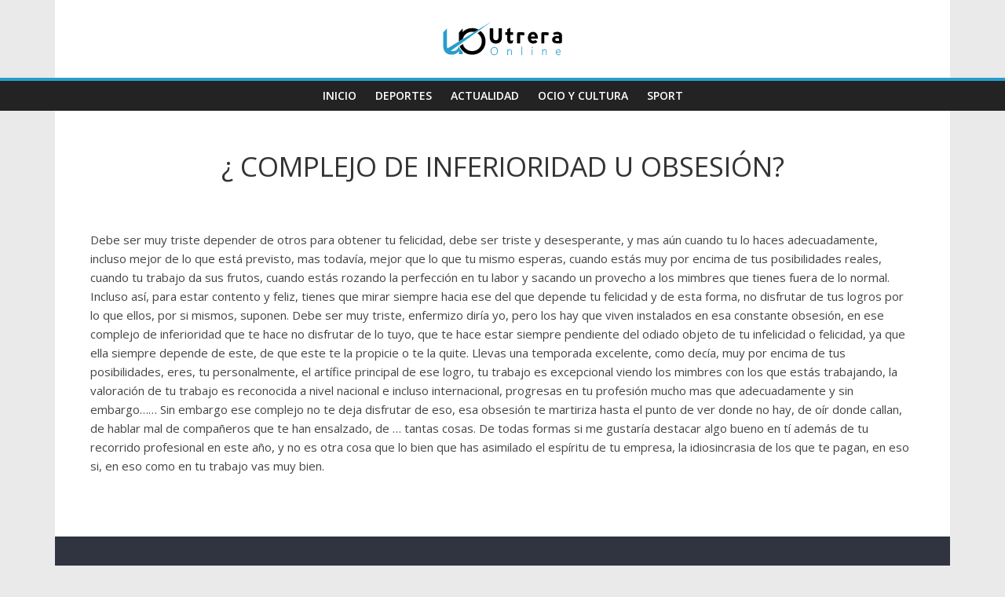

--- FILE ---
content_type: text/html; charset=UTF-8
request_url: https://www.utreraonline.com/complejo-de-inferioridad-u-obsesion/
body_size: 7015
content:
<!DOCTYPE html>
<html>
<head lang="es">
<meta charset="UTF-8">
<meta name="viewport" content="width=device-width">
<link rel="shortcut icon" href="https://www.utreraonline.com/wp-content/uploads/2021/06/uo.svg" /><script type="application/ld+json">
{
  "@context": "https://schema.org",
  "@type": "Article",
  "mainEntityOfPage": {
    "@type": "WebPage",
    "@id": "https://www.utreraonline.com/complejo-de-inferioridad-u-obsesion/"
  },
  "headline": "#post_title #separator_sa #site_title",
  "description": "#post_excerpt",
    "author": {
    "@type": "Person",
    "name": "admin",
    "url": "https://www.utreraonline.com/author/utreraonline"
  },
  "publisher": {
    "@type": "Organization",
    "name": "",
    "logo": {
      "@type": "ImageObject",
      "url": "https://www.utreraonline.com"
    }
  },
  "datePublished": "2021-05-18T12:01:15+00:00",
  "dateModified": "2021-05-18T12:01:15+00:00"
}
</script>
<meta name='robots' content='max-image-preview:large' />
<link rel='dns-prefetch' href='//cdn.jsdelivr.net' />
<link rel='dns-prefetch' href='//stackpath.bootstrapcdn.com' />
<title>#post_title #separator_sa #site_title</title><meta name="description" content="#post_excerpt"><link rel="alternate" title="oEmbed (JSON)" type="application/json+oembed" href="https://www.utreraonline.com/wp-json/oembed/1.0/embed?url=https%3A%2F%2Fwww.utreraonline.com%2Fcomplejo-de-inferioridad-u-obsesion%2F" />
<link rel="alternate" title="oEmbed (XML)" type="text/xml+oembed" href="https://www.utreraonline.com/wp-json/oembed/1.0/embed?url=https%3A%2F%2Fwww.utreraonline.com%2Fcomplejo-de-inferioridad-u-obsesion%2F&#038;format=xml" />
<style id='wp-img-auto-sizes-contain-inline-css' type='text/css'>
img:is([sizes=auto i],[sizes^="auto," i]){contain-intrinsic-size:3000px 1500px}
/*# sourceURL=wp-img-auto-sizes-contain-inline-css */
</style>
<style id='wp-block-library-inline-css' type='text/css'>
:root{--wp-block-synced-color:#7a00df;--wp-block-synced-color--rgb:122,0,223;--wp-bound-block-color:var(--wp-block-synced-color);--wp-editor-canvas-background:#ddd;--wp-admin-theme-color:#007cba;--wp-admin-theme-color--rgb:0,124,186;--wp-admin-theme-color-darker-10:#006ba1;--wp-admin-theme-color-darker-10--rgb:0,107,160.5;--wp-admin-theme-color-darker-20:#005a87;--wp-admin-theme-color-darker-20--rgb:0,90,135;--wp-admin-border-width-focus:2px}@media (min-resolution:192dpi){:root{--wp-admin-border-width-focus:1.5px}}.wp-element-button{cursor:pointer}:root .has-very-light-gray-background-color{background-color:#eee}:root .has-very-dark-gray-background-color{background-color:#313131}:root .has-very-light-gray-color{color:#eee}:root .has-very-dark-gray-color{color:#313131}:root .has-vivid-green-cyan-to-vivid-cyan-blue-gradient-background{background:linear-gradient(135deg,#00d084,#0693e3)}:root .has-purple-crush-gradient-background{background:linear-gradient(135deg,#34e2e4,#4721fb 50%,#ab1dfe)}:root .has-hazy-dawn-gradient-background{background:linear-gradient(135deg,#faaca8,#dad0ec)}:root .has-subdued-olive-gradient-background{background:linear-gradient(135deg,#fafae1,#67a671)}:root .has-atomic-cream-gradient-background{background:linear-gradient(135deg,#fdd79a,#004a59)}:root .has-nightshade-gradient-background{background:linear-gradient(135deg,#330968,#31cdcf)}:root .has-midnight-gradient-background{background:linear-gradient(135deg,#020381,#2874fc)}:root{--wp--preset--font-size--normal:16px;--wp--preset--font-size--huge:42px}.has-regular-font-size{font-size:1em}.has-larger-font-size{font-size:2.625em}.has-normal-font-size{font-size:var(--wp--preset--font-size--normal)}.has-huge-font-size{font-size:var(--wp--preset--font-size--huge)}.has-text-align-center{text-align:center}.has-text-align-left{text-align:left}.has-text-align-right{text-align:right}.has-fit-text{white-space:nowrap!important}#end-resizable-editor-section{display:none}.aligncenter{clear:both}.items-justified-left{justify-content:flex-start}.items-justified-center{justify-content:center}.items-justified-right{justify-content:flex-end}.items-justified-space-between{justify-content:space-between}.screen-reader-text{border:0;clip-path:inset(50%);height:1px;margin:-1px;overflow:hidden;padding:0;position:absolute;width:1px;word-wrap:normal!important}.screen-reader-text:focus{background-color:#ddd;clip-path:none;color:#444;display:block;font-size:1em;height:auto;left:5px;line-height:normal;padding:15px 23px 14px;text-decoration:none;top:5px;width:auto;z-index:100000}html :where(.has-border-color){border-style:solid}html :where([style*=border-top-color]){border-top-style:solid}html :where([style*=border-right-color]){border-right-style:solid}html :where([style*=border-bottom-color]){border-bottom-style:solid}html :where([style*=border-left-color]){border-left-style:solid}html :where([style*=border-width]){border-style:solid}html :where([style*=border-top-width]){border-top-style:solid}html :where([style*=border-right-width]){border-right-style:solid}html :where([style*=border-bottom-width]){border-bottom-style:solid}html :where([style*=border-left-width]){border-left-style:solid}html :where(img[class*=wp-image-]){height:auto;max-width:100%}:where(figure){margin:0 0 1em}html :where(.is-position-sticky){--wp-admin--admin-bar--position-offset:var(--wp-admin--admin-bar--height,0px)}@media screen and (max-width:600px){html :where(.is-position-sticky){--wp-admin--admin-bar--position-offset:0px}}

/*# sourceURL=wp-block-library-inline-css */
</style><style id='global-styles-inline-css' type='text/css'>
:root{--wp--preset--aspect-ratio--square: 1;--wp--preset--aspect-ratio--4-3: 4/3;--wp--preset--aspect-ratio--3-4: 3/4;--wp--preset--aspect-ratio--3-2: 3/2;--wp--preset--aspect-ratio--2-3: 2/3;--wp--preset--aspect-ratio--16-9: 16/9;--wp--preset--aspect-ratio--9-16: 9/16;--wp--preset--color--black: #000000;--wp--preset--color--cyan-bluish-gray: #abb8c3;--wp--preset--color--white: #ffffff;--wp--preset--color--pale-pink: #f78da7;--wp--preset--color--vivid-red: #cf2e2e;--wp--preset--color--luminous-vivid-orange: #ff6900;--wp--preset--color--luminous-vivid-amber: #fcb900;--wp--preset--color--light-green-cyan: #7bdcb5;--wp--preset--color--vivid-green-cyan: #00d084;--wp--preset--color--pale-cyan-blue: #8ed1fc;--wp--preset--color--vivid-cyan-blue: #0693e3;--wp--preset--color--vivid-purple: #9b51e0;--wp--preset--gradient--vivid-cyan-blue-to-vivid-purple: linear-gradient(135deg,rgb(6,147,227) 0%,rgb(155,81,224) 100%);--wp--preset--gradient--light-green-cyan-to-vivid-green-cyan: linear-gradient(135deg,rgb(122,220,180) 0%,rgb(0,208,130) 100%);--wp--preset--gradient--luminous-vivid-amber-to-luminous-vivid-orange: linear-gradient(135deg,rgb(252,185,0) 0%,rgb(255,105,0) 100%);--wp--preset--gradient--luminous-vivid-orange-to-vivid-red: linear-gradient(135deg,rgb(255,105,0) 0%,rgb(207,46,46) 100%);--wp--preset--gradient--very-light-gray-to-cyan-bluish-gray: linear-gradient(135deg,rgb(238,238,238) 0%,rgb(169,184,195) 100%);--wp--preset--gradient--cool-to-warm-spectrum: linear-gradient(135deg,rgb(74,234,220) 0%,rgb(151,120,209) 20%,rgb(207,42,186) 40%,rgb(238,44,130) 60%,rgb(251,105,98) 80%,rgb(254,248,76) 100%);--wp--preset--gradient--blush-light-purple: linear-gradient(135deg,rgb(255,206,236) 0%,rgb(152,150,240) 100%);--wp--preset--gradient--blush-bordeaux: linear-gradient(135deg,rgb(254,205,165) 0%,rgb(254,45,45) 50%,rgb(107,0,62) 100%);--wp--preset--gradient--luminous-dusk: linear-gradient(135deg,rgb(255,203,112) 0%,rgb(199,81,192) 50%,rgb(65,88,208) 100%);--wp--preset--gradient--pale-ocean: linear-gradient(135deg,rgb(255,245,203) 0%,rgb(182,227,212) 50%,rgb(51,167,181) 100%);--wp--preset--gradient--electric-grass: linear-gradient(135deg,rgb(202,248,128) 0%,rgb(113,206,126) 100%);--wp--preset--gradient--midnight: linear-gradient(135deg,rgb(2,3,129) 0%,rgb(40,116,252) 100%);--wp--preset--font-size--small: 13px;--wp--preset--font-size--medium: 20px;--wp--preset--font-size--large: 36px;--wp--preset--font-size--x-large: 42px;--wp--preset--spacing--20: 0.44rem;--wp--preset--spacing--30: 0.67rem;--wp--preset--spacing--40: 1rem;--wp--preset--spacing--50: 1.5rem;--wp--preset--spacing--60: 2.25rem;--wp--preset--spacing--70: 3.38rem;--wp--preset--spacing--80: 5.06rem;--wp--preset--shadow--natural: 6px 6px 9px rgba(0, 0, 0, 0.2);--wp--preset--shadow--deep: 12px 12px 50px rgba(0, 0, 0, 0.4);--wp--preset--shadow--sharp: 6px 6px 0px rgba(0, 0, 0, 0.2);--wp--preset--shadow--outlined: 6px 6px 0px -3px rgb(255, 255, 255), 6px 6px rgb(0, 0, 0);--wp--preset--shadow--crisp: 6px 6px 0px rgb(0, 0, 0);}:where(.is-layout-flex){gap: 0.5em;}:where(.is-layout-grid){gap: 0.5em;}body .is-layout-flex{display: flex;}.is-layout-flex{flex-wrap: wrap;align-items: center;}.is-layout-flex > :is(*, div){margin: 0;}body .is-layout-grid{display: grid;}.is-layout-grid > :is(*, div){margin: 0;}:where(.wp-block-columns.is-layout-flex){gap: 2em;}:where(.wp-block-columns.is-layout-grid){gap: 2em;}:where(.wp-block-post-template.is-layout-flex){gap: 1.25em;}:where(.wp-block-post-template.is-layout-grid){gap: 1.25em;}.has-black-color{color: var(--wp--preset--color--black) !important;}.has-cyan-bluish-gray-color{color: var(--wp--preset--color--cyan-bluish-gray) !important;}.has-white-color{color: var(--wp--preset--color--white) !important;}.has-pale-pink-color{color: var(--wp--preset--color--pale-pink) !important;}.has-vivid-red-color{color: var(--wp--preset--color--vivid-red) !important;}.has-luminous-vivid-orange-color{color: var(--wp--preset--color--luminous-vivid-orange) !important;}.has-luminous-vivid-amber-color{color: var(--wp--preset--color--luminous-vivid-amber) !important;}.has-light-green-cyan-color{color: var(--wp--preset--color--light-green-cyan) !important;}.has-vivid-green-cyan-color{color: var(--wp--preset--color--vivid-green-cyan) !important;}.has-pale-cyan-blue-color{color: var(--wp--preset--color--pale-cyan-blue) !important;}.has-vivid-cyan-blue-color{color: var(--wp--preset--color--vivid-cyan-blue) !important;}.has-vivid-purple-color{color: var(--wp--preset--color--vivid-purple) !important;}.has-black-background-color{background-color: var(--wp--preset--color--black) !important;}.has-cyan-bluish-gray-background-color{background-color: var(--wp--preset--color--cyan-bluish-gray) !important;}.has-white-background-color{background-color: var(--wp--preset--color--white) !important;}.has-pale-pink-background-color{background-color: var(--wp--preset--color--pale-pink) !important;}.has-vivid-red-background-color{background-color: var(--wp--preset--color--vivid-red) !important;}.has-luminous-vivid-orange-background-color{background-color: var(--wp--preset--color--luminous-vivid-orange) !important;}.has-luminous-vivid-amber-background-color{background-color: var(--wp--preset--color--luminous-vivid-amber) !important;}.has-light-green-cyan-background-color{background-color: var(--wp--preset--color--light-green-cyan) !important;}.has-vivid-green-cyan-background-color{background-color: var(--wp--preset--color--vivid-green-cyan) !important;}.has-pale-cyan-blue-background-color{background-color: var(--wp--preset--color--pale-cyan-blue) !important;}.has-vivid-cyan-blue-background-color{background-color: var(--wp--preset--color--vivid-cyan-blue) !important;}.has-vivid-purple-background-color{background-color: var(--wp--preset--color--vivid-purple) !important;}.has-black-border-color{border-color: var(--wp--preset--color--black) !important;}.has-cyan-bluish-gray-border-color{border-color: var(--wp--preset--color--cyan-bluish-gray) !important;}.has-white-border-color{border-color: var(--wp--preset--color--white) !important;}.has-pale-pink-border-color{border-color: var(--wp--preset--color--pale-pink) !important;}.has-vivid-red-border-color{border-color: var(--wp--preset--color--vivid-red) !important;}.has-luminous-vivid-orange-border-color{border-color: var(--wp--preset--color--luminous-vivid-orange) !important;}.has-luminous-vivid-amber-border-color{border-color: var(--wp--preset--color--luminous-vivid-amber) !important;}.has-light-green-cyan-border-color{border-color: var(--wp--preset--color--light-green-cyan) !important;}.has-vivid-green-cyan-border-color{border-color: var(--wp--preset--color--vivid-green-cyan) !important;}.has-pale-cyan-blue-border-color{border-color: var(--wp--preset--color--pale-cyan-blue) !important;}.has-vivid-cyan-blue-border-color{border-color: var(--wp--preset--color--vivid-cyan-blue) !important;}.has-vivid-purple-border-color{border-color: var(--wp--preset--color--vivid-purple) !important;}.has-vivid-cyan-blue-to-vivid-purple-gradient-background{background: var(--wp--preset--gradient--vivid-cyan-blue-to-vivid-purple) !important;}.has-light-green-cyan-to-vivid-green-cyan-gradient-background{background: var(--wp--preset--gradient--light-green-cyan-to-vivid-green-cyan) !important;}.has-luminous-vivid-amber-to-luminous-vivid-orange-gradient-background{background: var(--wp--preset--gradient--luminous-vivid-amber-to-luminous-vivid-orange) !important;}.has-luminous-vivid-orange-to-vivid-red-gradient-background{background: var(--wp--preset--gradient--luminous-vivid-orange-to-vivid-red) !important;}.has-very-light-gray-to-cyan-bluish-gray-gradient-background{background: var(--wp--preset--gradient--very-light-gray-to-cyan-bluish-gray) !important;}.has-cool-to-warm-spectrum-gradient-background{background: var(--wp--preset--gradient--cool-to-warm-spectrum) !important;}.has-blush-light-purple-gradient-background{background: var(--wp--preset--gradient--blush-light-purple) !important;}.has-blush-bordeaux-gradient-background{background: var(--wp--preset--gradient--blush-bordeaux) !important;}.has-luminous-dusk-gradient-background{background: var(--wp--preset--gradient--luminous-dusk) !important;}.has-pale-ocean-gradient-background{background: var(--wp--preset--gradient--pale-ocean) !important;}.has-electric-grass-gradient-background{background: var(--wp--preset--gradient--electric-grass) !important;}.has-midnight-gradient-background{background: var(--wp--preset--gradient--midnight) !important;}.has-small-font-size{font-size: var(--wp--preset--font-size--small) !important;}.has-medium-font-size{font-size: var(--wp--preset--font-size--medium) !important;}.has-large-font-size{font-size: var(--wp--preset--font-size--large) !important;}.has-x-large-font-size{font-size: var(--wp--preset--font-size--x-large) !important;}
/*# sourceURL=global-styles-inline-css */
</style>

<style id='classic-theme-styles-inline-css' type='text/css'>
/*! This file is auto-generated */
.wp-block-button__link{color:#fff;background-color:#32373c;border-radius:9999px;box-shadow:none;text-decoration:none;padding:calc(.667em + 2px) calc(1.333em + 2px);font-size:1.125em}.wp-block-file__button{background:#32373c;color:#fff;text-decoration:none}
/*# sourceURL=/wp-includes/css/classic-themes.min.css */
</style>
<link rel='stylesheet' id='default-css' href='https://www.utreraonline.com/wp-content/themes/generic-site/style.css?ver=d6cab4cc2fa9d3fe023d944a7af3f18f' type='text/css' media='all' />
<link rel='stylesheet' id='bootstrap4-css' href='https://www.utreraonline.com/wp-content/themes/generic-site/css/bootstrap4/bootstrap.min.css?ver=d6cab4cc2fa9d3fe023d944a7af3f18f' type='text/css' media='all' />
<link rel='stylesheet' id='bootstrap-icon-css' href='https://cdn.jsdelivr.net/npm/bootstrap-icons@1.11.0/font/bootstrap-icons.css?ver=d6cab4cc2fa9d3fe023d944a7af3f18f' type='text/css' media='all' />
<link rel='stylesheet' id='font-awesome-css' href='https://stackpath.bootstrapcdn.com/font-awesome/4.7.0/css/font-awesome.min.css?ver=d6cab4cc2fa9d3fe023d944a7af3f18f' type='text/css' media='all' />
<link rel='stylesheet' id='aos-css' href='https://www.utreraonline.com/wp-content/themes/generic-site/css/aos.css?ver=d6cab4cc2fa9d3fe023d944a7af3f18f' type='text/css' media='all' />
<link rel='stylesheet' id='global-css' href='https://www.utreraonline.com/wp-content/themes/generic-site/css/global.css?ver=d6cab4cc2fa9d3fe023d944a7af3f18f' type='text/css' media='all' />
<link rel='stylesheet' id='style-css' href='https://www.utreraonline.com/wp-content/themes/generic-site/css/template.css?ver=d6cab4cc2fa9d3fe023d944a7af3f18f' type='text/css' media='all' />
<script type="text/javascript" src="https://www.utreraonline.com/wp-content/themes/generic-site/js/jquery.min.js?ver=d6cab4cc2fa9d3fe023d944a7af3f18f" id="jquery-js"></script>
<link rel="https://api.w.org/" href="https://www.utreraonline.com/wp-json/" /><link rel="alternate" title="JSON" type="application/json" href="https://www.utreraonline.com/wp-json/wp/v2/posts/464" /><link rel="EditURI" type="application/rsd+xml" title="RSD" href="https://www.utreraonline.com/xmlrpc.php?rsd" />
<link rel="canonical" href="https://www.utreraonline.com/complejo-de-inferioridad-u-obsesion/" />
<link rel='shortlink' href='https://www.utreraonline.com/?p=464' />
<meta name="google-site-verification" content="U7-6MmAaV8PTad-0FHy533owJTK9e1TmEz5ZWCqawYo" />
<meta name="google-site-verification" content="r0BqSLR5ZIY1b_i1OzQkU69ZJVK5G9EsPARjyD8Laks" /><style type="text/css">
	
.default_color_background,.menu-bars{background-color : #289dcc }
.default_color_text,a,h1 span,h2 span,h3 span,h4 span,h5 span,h6 span{color :#289dcc }
.default_color_border{border-color : #289dcc }
.navigation li a,.navigation li.disabled,.navigation li.active a{background-color: #289dcc;}
.fa-bars,.overlay-nav .close{color: #289dcc;}
nav li a:after{background-color: #289dcc;}
a{color : #dd5a5a }
a:hover{color : #d8a0c2 }
.archive h2 a{color :#333333}
.main-menu{box-shadow: none;-moz-box-shadow: none;-webkit-box-shadow: none;}
.main-menu.scrolling-down{-webkit-box-shadow: 0 2px 13px 0 rgba(0, 0, 0, .1);-moz-box-shadow: 0 2px 13px 0 rgba(0, 0, 0, .1);box-shadow: 0 2px 13px 0 rgba(0, 0, 0, .1);}	
nav li a{font-size:14px;}
nav li a{line-height:22px;}
nav li a{color:#fff!important;}
nav li:hover > a,.current-menu-item > a{color:#289dcc!important;}
.archive h1{color:#333333!important;}
.single h1{color:#333333!important;}
.archive .readmore{background-color:#289dcc;}
.archive .readmore{color:#fff;}
.archive .readmore:hover{background-color:#a4c4be;}
.archive .readmore:hover{color:#fff;}
.scrolling-down .logo-main{display: none;}
.scrolling-down .logo-sticky{display:inline-block;}
.subheader{padding:50px 0 0}
footer #back_to_top{background-color:#289dcc;}
footer #back_to_top i{color:#fff;}
.scrolling-down #logo img { height: auto;}
#logo-ma{display: block;   padding: 20px 0;}
.blog-post-content img {  max-width: 100%;   height: auto;}
table {  max-width: 100%;  width: 100%;  margin: 30px 0;}
.case-study-block-title, .single th {  color: #1f1f1f !important;}
.case-study-block:before, .actionable-list:before, .single thead:before { opacity: 0.03;}
.faq-block h2 {  margin-bottom: 30px;}
.faq-block .answer {  background: transparent;}
.nav-post-cat{padding-top:30px;}
.instant-answer p:first-child{
    font-weight: 600;
    font-size: 18px;
    line-height: 28px;
    margin-top: 10px;
    margin-bottom: 0;
}
.instant-answer .answer {
    background: transparent;
    padding: 10px;
    border-radius: 3px;
}
.instant-answer{border: 2px solid var(--color-primary);
    padding: 20px 20px 10px;
    border-radius: 7px;
    margin-bottom: 20px;}
    .instant-answer p:first-child, .key-takeaways p:first-child{ color: #000;}
.key-takeaways{color: inherit;}</style><style>:root {
    --color-primary: #289dcc;
    --color-primary-light: #34ccff;
    --color-primary-dark: #1c6d8e;
    --color-primary-hover: #248db7;
    --color-primary-muted: #40fbff;
            --color-background: #fff;
    --color-text: #ffffff;
} </style>

</head>
<body class="wp-singular post-template-default single single-post postid-464 single-format-standard wp-theme-generic-site catid-5 " style="background-color:#eaeaea">
	
<div class="main-menu normal-menu menu-to-right hide-logo">
<div class="container">
<div class="text-center">


<a id="logo-ma" href="https://www.utreraonline.com">
<img class="logo-main" src="https://www.utreraonline.com/wp-content/uploads/2021/06/Utrera-online-3.svg" alt="logo">
<img class="logo-sticky" src="https://www.utreraonline.com/wp-content/uploads/2021/06/Utrera-online-3.svg" alt="logo"></a>

	

</div>
</div>
<div class="">	
<nav class="navbar navbar-expand-xl pl-0 pr-0">

<a id="logo" href="https://www.utreraonline.com">
<img class="logo-main" src="https://www.utreraonline.com/wp-content/uploads/2021/06/Utrera-online-3.svg" alt="logo">
<img class="logo-sticky" src="https://www.utreraonline.com/wp-content/uploads/2021/06/Utrera-online-3.svg" alt="logo"></a>
	
<button class="navbar-toggler" type="button" data-toggle="collapse" data-target="#navbarsExample06" aria-controls="navbarsExample06" aria-expanded="false" aria-label="Toggle navigation">
<span class="navbar-toggler-icon">
<div class="menu_btn">	
<div class="menu-bars"></div>
<div class="menu-bars"></div>
<div class="menu-bars"></div>
</div>
</span>
</button> 
<div class="collapse navbar-collapse" id="navbarsExample06">
<ul id="main-menu" class="navbar-nav ml-auto mr-auto"><li id="menu-item-485" class="menu-item menu-item-type-taxonomy menu-item-object-category"><a href="https://www.utreraonline.com/inicio/">Inicio</a></li>
<li id="menu-item-418" class="menu-item menu-item-type-taxonomy menu-item-object-category"><a href="https://www.utreraonline.com/deportes/">Deportes</a></li>
<li id="menu-item-417" class="menu-item menu-item-type-taxonomy menu-item-object-category"><a href="https://www.utreraonline.com/actualidad/">Actualidad</a></li>
<li id="menu-item-419" class="menu-item menu-item-type-taxonomy menu-item-object-category"><a href="https://www.utreraonline.com/ocio-y-cultura/">Ocio y cultura</a></li>
<li id="menu-item-420" class="menu-item menu-item-type-taxonomy menu-item-object-category current-post-ancestor current-menu-parent current-post-parent"><a href="https://www.utreraonline.com/sport/">Sport</a></li>
</ul></div>
</nav>
</div>
</div>
<div class="main">
<div class="container">  


<div class="subheader" style="background-position:top;background-color:#fff">
<div id="mask" style=""></div> 
<div class="container"><h1 class="title">¿ COMPLEJO DE INFERIORIDAD U OBSESIÓN?</h1></div>
</div>



<div class="container">
<div class="row">
<div class="post-data col-md-12 col-lg-12 col-xs-12">
<div class="row">
<div class="col-md-12 col-xs-12">


</div>

<div class="col-md-12 col-xs-12">

<div class="blog-post-content mb-5">




Debe ser muy triste depender de otros para obtener tu felicidad, debe ser triste y desesperante, y mas aún cuando tu lo haces adecuadamente, incluso mejor de lo que está previsto, mas todavía, mejor que lo que tu mismo esperas, cuando estás muy por encima de tus posibilidades reales, cuando tu trabajo da sus frutos, cuando estás rozando la perfección en tu labor y sacando un provecho a los mimbres que tienes fuera de lo normal. Incluso así, para estar contento y feliz, tienes que mirar siempre hacia ese del que depende tu felicidad y de esta forma, no disfrutar de tus logros por lo que ellos, por si mismos, suponen.

Debe ser muy triste, enfermizo diría yo, pero los hay que viven instalados en esa constante obsesión, en ese complejo de inferioridad que te hace no disfrutar de lo tuyo, que te hace estar siempre pendiente del odiado objeto de tu infelicidad o felicidad, ya que ella siempre depende de este, de que este te la propicie o te la quite.

Llevas una temporada excelente, como decía, muy por encima de tus posibilidades, eres, tu personalmente, el artífice principal de ese logro, tu trabajo es excepcional viendo los mimbres con los que estás trabajando, la valoración de tu trabajo es reconocida a nivel nacional e incluso internacional, progresas en tu profesión mucho mas que adecuadamente y sin embargo……

Sin embargo ese complejo no te deja disfrutar de eso, esa obsesión te martiriza hasta el punto de ver donde no hay, de oír donde callan, de hablar mal de compañeros que te han ensalzado, de … tantas cosas.

De todas formas si me gustaría destacar algo bueno en tí además de tu recorrido profesional en este año, y no es otra cosa que lo bien que has asimilado el espíritu de tu empresa, la idiosincrasia de los que te pagan, en eso si, en eso como en tu trabajo vas muy bien.<div class='text-center'></div>

  
</div>

</div>
</div>


</div><!---post-data--->
<!----sidebar--->
</div>
</div>
</div>




</div>
</div>
</div>
<footer style="">
<div class="container"><div class="row"><div class="col-md-6 col-xs-12"><div class="widget_footer"><div class="footer-widget">Utrera Online</div>			<div class="textwidget"><p>Esta interfaz es nada menos que un gran recurso de coleccionismo y educación cuyo objetivo número uno es hacer que el arte del mundo sea accesible a cualquier persona con una conexión a Internet. No dude en navegar por estas páginas para descubrir por sí mismo galerías, colecciones de ferias, creadores y críticos profesionales, y déjese seducir por una base de datos de obras históricas, recientes y contemporáneas que se actualiza regularmente. </p>
</div>
		</div></div><div class="col-md-3 col-xs-12"><div class="widget_text widget_footer"><div class="footer-widget">ACTUALIDAD</div><div class="textwidget custom-html-widget"><ul class="footer-classic-list">
<li>DEPORTES</li>
<li>CULTURA</li>
<li>OPINION</li>
<li>EMPLEO</li>
<li>COMERCIO LOCAL</li>
</ul></div></div></div><div class="col-md-3 col-xs-12"><div class="widget_text widget_footer"><div class="footer-widget">INFORMACIÓN</div><div class="textwidget custom-html-widget"><ul class="footer-classic-list">
<li>Cine</li>
<li>Teatro</li>
<li>Múscia</li>
<li>Eventos</li>
<li>Libros</li>
</ul>
</div></div></div></div></div><div class="copyright-bloc"><div class="container"></div></div><a id='back_to_top'><i class='fa fa-angle-up' aria-hidden='true'></i></a></footer>


<script type="speculationrules">
{"prefetch":[{"source":"document","where":{"and":[{"href_matches":"/*"},{"not":{"href_matches":["/wp-*.php","/wp-admin/*","/wp-content/uploads/*","/wp-content/*","/wp-content/plugins/*","/wp-content/themes/generic-site/*","/*\\?(.+)"]}},{"not":{"selector_matches":"a[rel~=\"nofollow\"]"}},{"not":{"selector_matches":".no-prefetch, .no-prefetch a"}}]},"eagerness":"conservative"}]}
</script>
<script type="text/javascript" src="https://www.utreraonline.com/wp-content/themes/generic-site/js/bootstrap.min.js" id="bootstrap4-js"></script>
<script type="text/javascript" src="https://www.utreraonline.com/wp-content/themes/generic-site/js/aos.js" id="aos-js"></script>
<script type="text/javascript" src="https://www.utreraonline.com/wp-content/themes/generic-site/js/rellax.min.js" id="rellax-js"></script>
<script type="text/javascript" src="https://www.utreraonline.com/wp-content/themes/generic-site/js/default_script.js" id="default_script-js"></script>

<script type="text/javascript">
jQuery('.remove-margin-bottom').parent(".so-panel").css("margin-bottom","0px");
</script>
<script type="text/javascript">
var nav = jQuery('.main-menu:not(.creative-menu-open)');
var menu_height = jQuery(".main-menu").height();	
jQuery(window).scroll(function () {	
if (jQuery(this).scrollTop() > 125) {	
nav.addClass("fixed-menu");
jQuery(".main-menu").addClass("scrolling-down");
jQuery("#before-menu").css("height",menu_height);
setTimeout(function(){ jQuery('.fixed-menu').css("top", "0"); },600)
} else {
jQuery(".main-menu").removeClass("scrolling-down");
nav.removeClass("fixed-menu");
jQuery("#before-menu").css("height","0px");
jQuery('.fixed-menu').css("top", "-200px");
nav.attr('style', '');
}
});
</script>
<script type="text/javascript">
var halfbrowserHeight = jQuery(window).height() / 0.5;
jQuery(window).scroll(function () {
var distance = jQuery(window).scrollTop();
if (distance >= halfbrowserHeight){
	jQuery('#back_to_top').fadeIn();
}else{
	jQuery('#back_to_top').fadeOut();
}
});	
</script>
<script type="text/javascript">
AOS.init({
  once: true,
});
</script>

	

<script type="text/javascript">
$(document).ready(function() {
$( ".blog-post-content img" ).on( "click", function() {
var url_img = $(this).attr('src');
$('.img-fullscreen').html("<div><img src='"+url_img+"'></div>");
$('.img-fullscreen').fadeIn();
});
$('.img-fullscreen').on( "click", function() {
$(this).empty();
$('.img-fullscreen').hide();
});
});
</script>

<div class="img-fullscreen"></div>

</body>
</html>   

--- FILE ---
content_type: text/css
request_url: https://www.utreraonline.com/wp-content/themes/generic-site/style.css?ver=d6cab4cc2fa9d3fe023d944a7af3f18f
body_size: -10
content:
/*
Theme Name: generic-site
Theme URI: colormag .
Description: HTML 5, CSS3, jQuery, Bootstrap4.
Version: 1.4.17
Author: colormag
Author URI: 
Details URI: 
*/

--- FILE ---
content_type: text/css
request_url: https://www.utreraonline.com/wp-content/themes/generic-site/css/template.css?ver=d6cab4cc2fa9d3fe023d944a7af3f18f
body_size: 1340
content:
@import url(https://fonts.googleapis.com/css2?family=Open+Sans:wght@300;400;600;700;800&display=swap);body{color:#444;font-family:Open Sans,sans-serif;font-size:15px;line-height:1.6;font-weight:400}h1,h2,h3,h4{font-weight:500}.navbar-toggler{border:none}.main-menu,.main-menu.scrolling-down{padding:0}.main-menu .row{margin-right:0;margin-left:0}.stack_center .container{padding-left:0;padding-right:0}#logo{display:block}.container{background-color:#fff}.main .container,.main-menu .container{padding-left:0;padding-right:0}.normal-menu ul li{padding:0}nav li a{font-weight:600;padding:0 12px;text-transform:uppercase}.navbar{background-color:#232323;border-top:4px solid #289dcc}.special .sow-headline-container{text-align:left}.special .sow-headline-container h1.sow-headline{margin-bottom:-4px;display:inline-block;background-color:#289dcc;padding:10px 10px 10px 10px}.sow-headline-container .decoration{margin-top:0!important}.roxy figure:hover{background:rgba(221,51,51,.6)}.roxy .heading{padding:0 40px 0 0!important;position:absolute;bottom:10%;text-transform:none;z-index:2}.roxy img{-webkit-transform:translate3d(-20px,0,0)!important;-moz-transform:translate3d(-20px,0,0)!important;-ms-transform:translate3d(-20px,0,0)!important;-o-transform:translate3d(-20px,0,0)!important;transform:translate3d(-20px,0,0)!important}.roxy:hover img{-webkit-transform:translate3d(0,0,0)!important;-moz-transform:translate3d(0,0,0)!important;-ms-transform:translate3d(0,0,0)!important;-o-transform:translate3d(0,0,0)!important;transform:translate3d(0,0,0)!important}.roxy figcaption{padding:3em 1em 1em!important}.roxy figcaption:before{background:linear-gradient(to bottom,rgba(0,0,0,0),rgb(0 0 0 / 57%));bottom:0!important;left:0!important;width:100%;height:100%;-webkit-transition:background-color .3s ease!important;transition:background-color .3s ease!important;z-index:1;transform:none!important;border:none!important;opacity:1!important;top:auto!important;right:auto!important}.TitleBar .sow-headline-container h2.sow-headline{margin-bottom:-4px;display:inline-block;background-color:#81d742;padding:10px 10px 10px 10px}.marron .sow-headline-container h2.sow-headline{background-color:#a38a6d}.rouge .sow-headline-container h2.sow-headline{background-color:#dd5a5a}.violet .sow-headline-container h2.sow-headline{background-color:#bd4cce}.viol .sow-headline-container h2.sow-headline{background-color:#777fce}.td-module h3{color:#000;font-size:20px;line-height:30px}.loop-post .post-element a{line-height:25px;margin-bottom:.5em;font-weight:500}.gris .loop-post .post-element a:hover{color:#85a1b2}.violet .loop-post .post-element a:hover{color:#d44cef}.txtsmall{font-size:15px;font-weight:500;color:#000}footer .container{background:#303440;padding:100px 40px}body:not(.home) footer{margin-top:-20px}footer{padding:0;color:#ccc}footer ul{list-style:none;margin:0;padding:0;font-size:14px;columns:1;break-inside:avoid;-moz-column-gap:30px;-webkit-column-gap:30px}footer ul li{left:0;-webkit-transition:.5s all ease;transition:.5s all ease;padding:.4em 0;border-bottom:1px solid #444}footer .footer-widget{background-color:#289dcc;color:#fff;padding:6px 12px;display:inline-block;margin-bottom:20px;position:relative;z-index:1}footer .footer-widget:before{content:"";position:absolute;left:0;bottom:0;z-index:-1;height:2px;width:120%;background:#289dcc}.copyright-bloc{padding:0;margin-top:0;border-top:none;color:#ccc}.copyright-bloc .container{padding:18px;text-align:center}footer .copyright{border-top:none;padding-left:40px;padding-top:0;padding-right:40px}footer #back_to_top{line-height:22px;text-align:center;padding:7px 12px;bottom:1.3%;right:21%}footer #back_to_top i{font-size:22px}.category .loop-post{padding:0 30px 20px}body:not(.home) .main{padding-bottom:0}.archive h2{font-size:25px;line-height:35px}.post-data{padding:0 60px 50px}.archive .readmore{font-size:12px;line-height:24px;font-weight:600;text-transform:uppercase;padding:5px 15px;border-radius:4px}.archive .readmore:hover{box-shadow:0 3px 6px rgba(0,0,0,.1)}.archive h1,.single h1{text-align:center;font-size:35px}.single .related{padding:23px 0;color:#000;font-weight:500;font-size:15px;position:relative;overflow:hidden}.single .related:after{border-top:4px solid #008d7f;height:.7em}.blog-post-content{padding:0}blockquote{border-left:2px solid #289dcc;padding:15px 20px 1px 20px;font-size:15px;line-height:26px;font-style:italic}.single h2,.single h3,.single h4,.single h5,.single h6{font-size:21px;padding-top:20px;font-weight:500;color:#000}.single .title-related{padding:14px 0;font-size:16px;font-weight:500;color:#000}.single .title-related:hover{color:#4fc531}.single .post-element{text-align:left}@media screen and (max-width:1600px){footer #back_to_top{right:15%}}@media screen and (max-width:1366px){footer #back_to_top{right:9%}}@media screen and (max-width:1280px){footer #back_to_top{right:6%}}@media screen and (max-width:1024px){nav li a{line-height:40px}footer #back_to_top{right:4%}}@media screen and (max-width:960px){.roxy img{-webkit-transform:translate3d(-13px,0,0)!important;-moz-transform:translate3d(-13px,0,0)!important;-ms-transform:translate3d(-13px,0,0)!important;-o-transform:translate3d(-13px,0,0)!important;transform:translate3d(-13px,0,0)!important}footer #back_to_top{right:15%}footer p{margin:0}.single .post-element img{max-width:100%;height:auto}}@media screen and (max-width:375px){footer #back_to_top{right:5%}.post-data{padding:0 30px 20px}}

--- FILE ---
content_type: image/svg+xml
request_url: https://www.utreraonline.com/wp-content/uploads/2021/06/Utrera-online-3.svg
body_size: 3567
content:
<?xml version="1.0" encoding="utf-8"?>
<!-- Generator: Adobe Illustrator 16.0.0, SVG Export Plug-In . SVG Version: 6.00 Build 0)  -->
<!DOCTYPE svg PUBLIC "-//W3C//DTD SVG 1.1//EN" "http://www.w3.org/Graphics/SVG/1.1/DTD/svg11.dtd">
<svg version="1.1" id="Calque_1" xmlns="http://www.w3.org/2000/svg" xmlns:xlink="http://www.w3.org/1999/xlink" x="0px" y="0px"
	 width="164.833px" height="59.167px" viewBox="0 0 164.833 59.167" enable-background="new 0 0 164.833 59.167"
	 xml:space="preserve">
<g>
	<path d="M81.224,16.168v0.015c0.283,0,0.425,0.146,0.425,0.439V27.33c0,2.676-0.698,4.741-2.095,6.196
		c-1.377,1.416-3.301,2.124-5.771,2.124c-2.373,0-4.263-0.708-5.669-2.124c-0.732-0.762-1.279-1.653-1.641-2.673
		s-0.542-2.19-0.542-3.508V16.622c0-0.293,0.127-0.439,0.381-0.439h3.647c0.293,0,0.439,0.146,0.439,0.439v10.591
		c0,2.803,1.152,4.204,3.457,4.204c2.275,0,3.413-1.372,3.413-4.116V16.622c0-0.293,0.142-0.439,0.425-0.439h3.53V16.168z"/>
	<path d="M88.403,17.516v0.015c0-0.088,0.017-0.161,0.051-0.22s0.105-0.112,0.213-0.161l3.267-1.553
		c0.137-0.078,0.234-0.083,0.293-0.015s0.088,0.19,0.088,0.366v5.068h3.223c0.205,0,0.308,0.151,0.308,0.454v2.739
		c0,0.283-0.107,0.425-0.322,0.425h-3.208v5.596c0,1.152,0.474,1.729,1.421,1.729c0.303,0,0.598-0.056,0.887-0.168
		c0.287-0.112,0.559-0.291,0.813-0.535l0.352-0.088c0.107,0.078,0.146,0.195,0.117,0.352l-0.425,2.988
		c-0.039,0.107-0.091,0.193-0.153,0.256c-0.064,0.064-0.145,0.135-0.242,0.213c-0.342,0.234-0.737,0.405-1.187,0.513
		s-0.957,0.161-1.523,0.161c-1.201,0-2.168-0.4-2.9-1.201c-0.713-0.811-1.069-1.855-1.069-3.135v-6.68h-2.095
		c-0.273,0-0.41-0.142-0.41-0.425v-2.739c0-0.303,0.146-0.454,0.439-0.454h2.065V17.53V17.516z"/>
	<path d="M103.169,21.017l1.978,0.015c2.949,0,4.688,0.264,5.215,0.791c0.156,0.166,0.205,0.352,0.146,0.557l-0.645,2.71
		c-0.059,0.283-0.254,0.332-0.586,0.146l-1.348-0.308l-2.021-0.19h-0.981v10.21c0,0.273-0.132,0.41-0.396,0.41h-3.179
		c-0.107,0-0.198-0.031-0.271-0.096c-0.074-0.063-0.11-0.168-0.11-0.314V23.463c0-1.621,0.732-2.432,2.197-2.432V21.017z"/>
	<path d="M118.727,29.439v0.029c0.117,1.719,1.123,2.578,3.018,2.578c0.967,0,1.748-0.269,2.344-0.806l0.469-0.015l2.197,1.875
		c0.195,0.166,0.205,0.327,0.029,0.483c-1.309,1.377-2.988,2.065-5.039,2.065c-2.129,0-3.828-0.674-5.098-2.021
		c-0.615-0.684-1.082-1.477-1.398-2.38c-0.318-0.903-0.477-1.917-0.477-3.04c0-1.094,0.158-2.092,0.477-2.996
		c0.316-0.903,0.783-1.707,1.398-2.41c1.26-1.406,2.827-2.109,4.702-2.109c1.953,0,3.491,0.781,4.614,2.344
		c0.576,0.771,0.991,1.638,1.245,2.6s0.356,2.034,0.308,3.215c-0.02,0.41-0.21,0.615-0.571,0.615h-8.218V29.439z M123.781,26.729
		c-0.195-1.816-1.069-2.725-2.622-2.725c-0.352,0-0.664,0.068-0.938,0.205s-0.522,0.337-0.747,0.601
		c-0.205,0.254-0.366,0.54-0.483,0.857s-0.186,0.671-0.205,1.062H123.781z"/>
	<path d="M134.109,21.017l1.978,0.015c2.949,0,4.688,0.264,5.215,0.791c0.156,0.166,0.205,0.352,0.146,0.557l-0.645,2.71
		c-0.059,0.283-0.254,0.332-0.586,0.146l-1.348-0.308l-2.021-0.19h-0.981v10.21c0,0.273-0.132,0.41-0.396,0.41h-3.179
		c-0.107,0-0.198-0.031-0.271-0.096c-0.074-0.063-0.11-0.168-0.11-0.314V23.463c0-1.621,0.732-2.432,2.197-2.432V21.017z"/>
	<path d="M147.264,22.027c0.703-0.459,1.486-0.796,2.352-1.011c0.863-0.215,1.813-0.322,2.849-0.322
		c1.816,0,3.252,0.435,4.307,1.304c1.104,0.898,1.655,2.124,1.655,3.677v7.324c0,0.752-0.205,1.333-0.615,1.743
		c-0.4,0.41-0.918,0.615-1.553,0.615h-4.482c-0.889,0-1.678-0.088-2.365-0.264c-0.689-0.176-1.297-0.435-1.824-0.776
		c-1.191-0.82-1.787-2.051-1.787-3.691c0-1.533,0.586-2.734,1.758-3.604c1.064-0.791,2.432-1.187,4.102-1.187
		c0.664,0,1.25,0.037,1.758,0.11s0.923,0.198,1.245,0.374V25.66c0-0.518-0.181-0.918-0.542-1.201
		c-0.43-0.371-0.981-0.557-1.655-0.557c-0.762,0-1.448,0.068-2.058,0.205c-0.611,0.137-1.165,0.332-1.663,0.586
		c-0.225,0.137-0.4,0.083-0.527-0.161l-1.04-1.978c-0.078-0.137-0.107-0.244-0.088-0.322S147.167,22.086,147.264,22.027z
		 M154.662,32.223v-2.988c-0.693-0.352-1.577-0.527-2.651-0.527c-1.504,0-2.256,0.601-2.256,1.802c0,1.172,0.815,1.758,2.446,1.758
		h2.461V32.223z"/>
</g>
<g>
	<path fill="#010101" d="M31.287,34.102c0.001,0.01,0.001,0.019,0.002,0.031l0.151-0.11v-0.033L31.287,34.102z"/>
	<path fill="#010101" d="M26.957,37.212c0,0,0,0,0,0.004l4.332-3.083c0-0.013,0-0.021-0.002-0.031L26.957,37.212z"/>
	<path fill="#010101" d="M54.25,19.536l-3.953,2.895c0.72,0.473,1.399,1.029,2.034,1.676c2.344,2.391,3.516,5.32,3.516,8.791
		c0,3.468-1.165,6.397-3.492,8.787c-2.328,2.391-5.257,3.589-8.79,3.589c-3.531,0-6.468-1.189-8.812-3.564
		c-1.584-1.607-2.631-3.47-3.144-5.591l-4.075,2.985c0.816,2.174,2.094,4.139,3.843,5.887c0.021,0.021,0.042,0.04,0.063,0.061
		c3.27,3.239,7.311,4.861,12.124,4.861c4.845,0,8.907-1.641,12.188-4.922c3.25-3.281,4.875-7.313,4.875-12.093
		c0-4.751-1.649-8.774-4.946-12.072C55.22,20.363,54.743,19.934,54.25,19.536"/>
	<path fill="#010101" d="M34.777,24.084c2.358-2.375,5.288-3.563,8.788-3.563c1.014,0,1.979,0.104,2.896,0.304l5.061-3.085
		c-2.373-1.239-5.025-1.859-7.956-1.859c-4.804,0-8.845,1.636-12.124,4.907V16.49l-4.781,4.837v8.781v2.791l4.896-2.986
		C32.051,27.694,33.122,25.75,34.777,24.084"/>
	<path fill="#595A5C" d="M26.661,37.426L26.661,37.426L26.661,37.426z"/>
	<path fill="#595A5C" d="M31.442,30.488c-0.134,0.771-0.204,1.574-0.204,2.41c0,0.407,0.017,0.811,0.049,1.204l0.154-0.112V30.488z"
		/>
	<path fill="#299DCC" d="M51.521,17.74l-5.061,3.085l-14.904,9.088l-4.896,2.986l-14.656,8.937
		c-0.511-1.031-0.766-2.262-0.766-3.688V16.49l-4.735,4.837v16.96c0,3.687,0.944,6.548,2.836,8.577
		c1.891,2.033,4.524,3.048,7.899,3.048c3.999,0,7.14-1.547,9.422-4.639v4.029h4.781v-2.813c-0.251-0.222-0.499-0.453-0.74-0.692
		c-0.028-0.024-0.047-0.045-0.067-0.064c-1.775-1.773-3.101-3.78-3.974-5.988c-0.101-0.256-0.196-0.512-0.285-0.771
		c-0.335,1.566-0.966,2.87-1.895,3.909c-1.454,1.624-3.477,2.436-6.071,2.436c-0.856,0-1.64-0.092-2.354-0.272l10.604-7.619l0,0
		l0.296-0.214l4.331-3.11c-0.033-0.394-0.049-0.797-0.049-1.204c0-0.836,0.069-1.639,0.204-2.41v3.501L48.73,21.571l4.188-3.009
		L68.333,7.489L51.521,17.74z"/>
</g>
<rect x="-284.333" y="-211.5" fill="#299DCC" width="220" height="372"/>
<g>
	<path fill="#299DCC" stroke="#299DCC" stroke-width="0.25" stroke-miterlimit="10" d="M71.764,50.408
		c-0.906,0-1.704-0.208-2.396-0.623c-0.691-0.414-1.226-1.002-1.603-1.761c-0.376-0.76-0.565-1.626-0.565-2.6
		c0-1.036,0.195-1.95,0.584-2.739s0.944-1.395,1.663-1.815s1.551-0.632,2.495-0.632c0.872,0,1.647,0.207,2.326,0.619
		c0.68,0.413,1.204,0.996,1.574,1.749c0.371,0.753,0.556,1.608,0.556,2.564c0,1.036-0.186,1.953-0.559,2.749
		c-0.373,0.795-0.91,1.408-1.612,1.84S72.703,50.408,71.764,50.408z M71.833,40.88c-0.762,0-1.441,0.188-2.038,0.565
		c-0.597,0.376-1.058,0.905-1.384,1.586c-0.326,0.682-0.489,1.454-0.489,2.317c0,0.88,0.156,1.655,0.466,2.323
		c0.312,0.668,0.758,1.184,1.34,1.546c0.582,0.361,1.255,0.542,2.021,0.542c1.219,0,2.177-0.395,2.875-1.187
		s1.047-1.888,1.047-3.288c0-1.358-0.343-2.432-1.028-3.222C73.96,41.274,73.022,40.88,71.833,40.88z"/>
	<path fill="#299DCC" stroke="#299DCC" stroke-width="0.25" stroke-miterlimit="10" d="M93.437,50.236v-4.082
		c0-1.676-0.605-2.514-1.815-2.514c-0.665,0-1.213,0.242-1.647,0.728c-0.434,0.484-0.651,1.097-0.651,1.837v4.031h-0.66v-7.021h0.66
		v1.27h0.025c0.516-0.96,1.314-1.44,2.393-1.44c0.757,0,1.337,0.252,1.739,0.758s0.603,1.227,0.603,2.162v4.271H93.437z"/>
	<path fill="#299DCC" stroke="#299DCC" stroke-width="0.25" stroke-miterlimit="10" d="M106.598,50.236V39.846h0.66v10.391H106.598z
		"/>
	<path fill="#299DCC" stroke="#299DCC" stroke-width="0.25" stroke-miterlimit="10" d="M120.229,41.445
		c-0.139,0-0.264-0.051-0.371-0.152s-0.162-0.233-0.162-0.395c0-0.144,0.053-0.266,0.158-0.364c0.107-0.1,0.232-0.149,0.375-0.149
		c0.145,0,0.27,0.047,0.379,0.14c0.107,0.093,0.16,0.218,0.16,0.374c0,0.152-0.053,0.281-0.158,0.388S120.377,41.445,120.229,41.445
		z M119.905,50.236v-7.021h0.66v7.021H119.905z"/>
	<path fill="#299DCC" stroke="#299DCC" stroke-width="0.25" stroke-miterlimit="10" d="M137.985,50.236v-4.082
		c0-1.676-0.604-2.514-1.814-2.514c-0.664,0-1.213,0.242-1.646,0.728c-0.434,0.484-0.652,1.097-0.652,1.837v4.031h-0.66v-7.021h0.66
		v1.27h0.025c0.518-0.96,1.314-1.44,2.395-1.44c0.758,0,1.336,0.252,1.738,0.758s0.604,1.227,0.604,2.162v4.271H137.985z"/>
	<path fill="#299DCC" stroke="#299DCC" stroke-width="0.25" stroke-miterlimit="10" d="M151.325,46.771
		c0,0.952,0.221,1.696,0.66,2.234c0.441,0.538,1.051,0.806,1.828,0.806c0.793,0,1.561-0.287,2.305-0.863v0.692
		c-0.727,0.513-1.539,0.769-2.438,0.769c-0.939,0-1.68-0.336-2.225-1.007c-0.543-0.671-0.816-1.573-0.816-2.707
		c0-0.665,0.135-1.279,0.404-1.844c0.268-0.565,0.643-1.007,1.123-1.327c0.48-0.319,1.023-0.479,1.629-0.479
		c0.854,0,1.521,0.3,1.998,0.9c0.479,0.602,0.719,1.443,0.719,2.527v0.298H151.325z M155.833,46.174
		c-0.025-0.8-0.219-1.422-0.58-1.866c-0.363-0.444-0.857-0.667-1.482-0.667c-0.66,0-1.203,0.223-1.629,0.667
		s-0.686,1.066-0.783,1.866H155.833z"/>
</g>
<text transform="matrix(1 0 0 1 81.479 -22.8096)" font-family="'Al-HadariBold'" font-size="30" letter-spacing="1">Utrera </text>
<text transform="matrix(1 0 0 1 84.29 -7.9307)" fill="#299DCC" stroke="#299DCC" stroke-width="0.25" stroke-miterlimit="10" font-family="'MicrosoftJhengHeiUILight'" font-size="13" letter-spacing="10">Online</text>
</svg>
